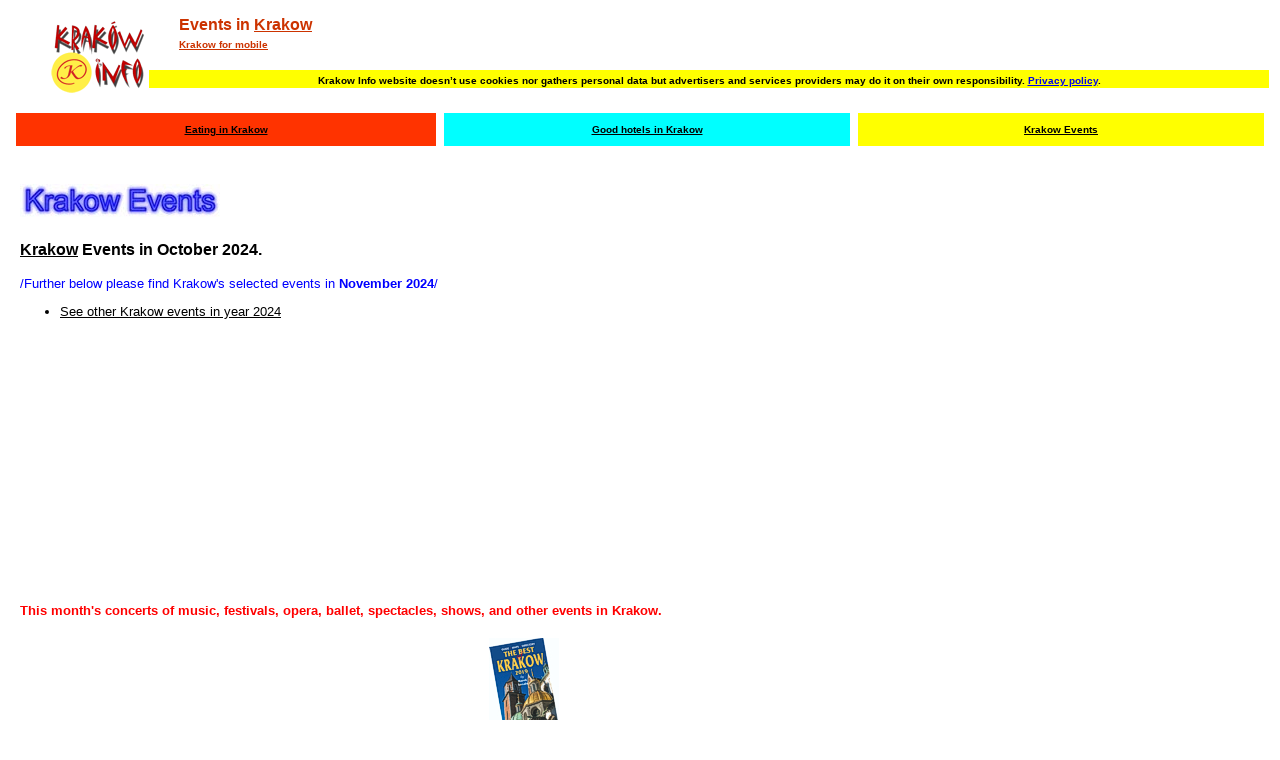

--- FILE ---
content_type: text/html
request_url: http://krakow-info.com/events4mobile.htm
body_size: 2459
content:
<!DOCTYPE html PUBLIC "-//W3C//DTD HTML 4.01//EN" "http://www.w3.org/TR/html4/strict.dtd">
<html>

<head>
<meta http-equiv="Content-Type" content="text/html; charset=iso-8859-2">
<meta http-equiv="Content-Language" content="en-us">
<meta name="description" content="Krakow events listed in a handhelds-friendly format">
<meta name="keywords" content="Krakow, Cracow, concert, show, dance, club, performance, opera, operetta, Krakow events, Krakow concerts, Krakow shows, culture information, Krakow updates, attractions, Krakow entertainment, Krakow culture, Krakow clubs, Krakow nightlife, Krakow opera, Krakow nights, Krakow exhibitions, Krakow cinema, cultural program, events, updates, art, music, theater, ballet, entertainment, exhibitions, museums, festivals, leisure, cinema">
<meta name="HandheldFriendly" content="true">
<meta name="viewport" content="width=device-width; initial-scale=1.0; maximum-scale=1.0; user-scalable=no;">
<link rel="canonical" href="http://www.krakow-info.com/events.htm" >
<title>Events in Krakow | Calendar of Krakow entertainment events for mobile devices</title>
</head>

<body>

<table style="width: 100%">
				<tr>
								<td style="text-align: right"><a href="krakow-info.htm">
								<img alt="Krakow Info service" src="Kr_info2.gif" width="94" height="72" align="left" style="text-align: center; float: right; border-width: 0px"></a></td>
								<td style="text-align: left">
								<h1 style="font-family: Arial; font-size: medium; color: #CC3300; margin: 5px 30px; text-align: left;">
								Events in
								<a href="http://www.krakow-info.com/" style="color: #CC3300">Krakow</a> </h1>
								<p style="font-family: Arial; font-size: x-small; color: #CC3300; margin: 5px 30px 20px 30px; text-align: left;">
								<a href="Krakow4mobile.htm" style="color: #CC3300; font-weight: 700">Krakow for mobile</a></p>
								<p align="center" style="margin-top: 10px; margin-bottom: 2; background-color: #FFFF00;">
		<font face="Arial" size="1" style="font-weight: 700">Krakow Info website doesn&#8217;t use cookies nor gathers personal data but advertisers and services providers may do it on their own responsibility.
		<a href="1privacy.htm">Privacy policy</a>.</font></p>
								</td>
				</tr>
				<tr>
								<td colspan="2" style="text-align: center">
								<table style="width: 100%">
												<tr>
																<td style="height: 20px; width: 34%; border: 3px solid #FFFFFF; background-color: #FF3300">
																<p style="font-family: Arial; font-size: x-small; font-weight: 700; margin-left: 5px; margin-right: 5px;">
																<a style="color: #000000" href="meals.htm">
																Eating 
																in Krakow</a></p>
																</td>
																<td style="height: 20px; width: 33%; border: 3px solid #FFFFFF; background-color: #00FFFF">
																<p style="font-family: Arial; font-size: x-small; font-weight: 700">
																<a href="hotels.htm" style="color: #000000">
																Good hotels in Krakow</a></p>
																</td>
																<td style="height: 20px; width: 33%; border: 3px solid #FFFFFF; background-color: #FFFF00">
																<p style="font-family: Arial; font-size: x-small; font-weight: 700">
																<a href="events.htm" style="color: #000000">
																Krakow Events</a></p>
																</td>
												</tr>
								</table>
								</td>
				</tr>
				<tr>
								<td colspan="2"><table style="width: 100%">
												<tr>
																<td style="text-align: center; ">
																<table style="width: 100%">
																				<tr>
																								<td style="text-align: left">
																<table style="width: 100%; margin-top: 0px;">
																				<tr>
																								<td style="text-align: left">
                          <p align="left" style="margin-left: 2; margin-right: 2; margin-top: 20px; margin-bottom: 7">
							<img alt="Krakow events" src="images/events-m.jpg" width="200" height="33"></p>
							<font face="Arial" size="2">
                          <h2 align="left" style="margin-left: 2; margin-right: 2; margin-top: 3; margin-bottom: 7"><font face="Arial"><b><font size="3">
							<a href="http://www.krakow-info.com" style="color: #000000">
							Krakow</a>
                          </font></b><font size="3"><b>Events in October 2024.</b></font></font></h2>
                          <p align="left" style="margin-left: 2; margin-right: 2; margin-top: 3; margin-bottom: 7"><font face="Arial" size="2" color="#0000FF">
							/Further below please find Krakow's selected events in <b>November 2024</b>/</font></p>
                          <ul>
										<li>
										<p align="left" style="margin-left: 2; margin-right: 2; margin-top: 15; margin-bottom: 7">
										<font FACE="Arial" SIZE="2">
										<a href="events-krakow.htm">
										<font color="#000000">See other Krakow events in year 2024</font></a></font></p>
										</li>
							</ul>
							<p align="left" style="margin-left: 2; margin-right: 2; margin-top: 15; margin-bottom: 7">
<script type="text/javascript"><!--
google_ad_client = "ca-pub-9331529669416311";
/* medium rectangle image */
google_ad_slot = "9718088284";
google_ad_width = 300;
google_ad_height = 250;
//-->
</script>
<script type="text/javascript"
src="http://pagead2.googlesyndication.com/pagead/show_ads.js">
</script>
&nbsp;</p>
							<h3 align="left" style="margin-left: 2; margin-right: 2; margin-top: 15; margin-bottom: 7"><b><font face="Arial" size="2" color="#FF0000">
							This month's concerts of music, festivals, opera, ballet, spectacles, shows, and other events in Krakow.</font></b></h3>
							<p align="left" style="margin-left: 2; margin-right: 2; margin-top: 20px; margin-bottom: 10; text-align: center;">
							<font face="Arial" size="2">
                          	<a href="http://www.amazon.co.uk/dp/B07TW9RK1S/"><img alt="Best Krakow guide" src="images/Best1ebook.jpg" width="70" height="102" style="border-width: 0px"></a>
							<font FACE="Arial" SIZE="1" color="#FF0000">
							<b>
							<a style="color: #0000FF" href="http://www.amazon.co.uk/dp/B07TW9RK1S/">Get the latest Krakow companion guide e-book</a></b></font></font></p>
							<p align="left" style="margin-left: 2; margin-right: 2; margin-top: 20px; margin-bottom: 10; text-align: left;">
							<font face="Arial" size="2">
							<b> October 21st, Monday:
							</b>Three power metal bands &#8211; Germany&#8217;s Powerwolf, Sweden&#8217;s Hammerfall, and Italy&#8217;s Wind Rose - perform in Tauron Arena Krakow, 7 Lema street, at 6:30 pm (tickets from 189 PLN to 300 PLN).</font>,<b> 
							</b>
							</p>
							<h3 align="left" font face="Arial" size="2" style="margin-top: 20px; margin-bottom: 10px;">
							<b><font face="Arial" color="#FF0000" size="3">
								November 2024 entertainment&nbsp;events in Krakow.</font></b></h3>
							<p align="left" style="margin-left: 2; margin-right: 2; margin-top: 20px; margin-bottom: 10">
							<font face="Arial" size="2">
							<b> November 16th, Saturday:
							</b>Italy&#8217;s stellar tenor <b style="color: #0000FF;">Andrea Bocelli</b> sings in Tauron Arena Krakow, 7 Lema street, at 7 pm.</font>.</p>
							<p style="text-align: center; font-size: 10pt">
							<a href="events-krakow.htm" style="font-weight: 700; color: #FF0000">
							Events in Krakow in December 2024 and beyond</a></p>
							<p align="left" font face="Arial" size="2" style="margin-top: 20px; margin-bottom: 10px;">
							&nbsp;</p>
							</font>
                																				</td>
																				</tr>
																</table>
                																				</td>
																				</tr>
																</table>
																<p style="margin-top: 20px; margin-bottom: 20px">
																<font color="#0000FF" size="1" face="Arial">&nbsp;<font color="#0000FF" face="Arial" size="2" style="font-weight: 700"><a href="events.htm">Entertainment 
																events 
																in Krakow</a><br>
																</font>normal 
																view</font></p>
																</td>
												</tr>
												<tr>
																<td style="text-align: center; ">
																<font color="#0000FF" size="1" face="Arial">Copyright &copy;</font><font size="1" face="Arial"> </font>
																<font
color="#0000FF" size="1" face="Arial">2015, 2016, 2017, 2018, 2019, 2020, 2021, 2022, 2023, 2024</font><font size="1"
face="Arial"> </font><font color="#0000FF" size="1" face="Arial">by
</font><a href="host.htm"><font color="#0000FF" size="1"
face="Arial">MAREK STRZALA</font></a><font color="#0000FF"
size="1" face="Arial" style="text-align: center">. All rights reserved.</font></td>
												</tr>
												<tr>
																<td style="text-align: center;">
<script type="text/javascript"><!--
google_ad_client = "ca-pub-9331529669416311";
/* baner komorkowy 320 z 50 */
google_ad_slot = "1167619360";
google_ad_width = 320;
google_ad_height = 50;
//-->
</script>
<script type="text/javascript"
src="http://pagead2.googlesyndication.com/pagead/show_ads.js">
</script>
<br>
																</td>
												</tr>
								</table>
								</td>
				</tr>
</table>

</body>

</html>


--- FILE ---
content_type: text/html; charset=utf-8
request_url: https://www.google.com/recaptcha/api2/aframe
body_size: 266
content:
<!DOCTYPE HTML><html><head><meta http-equiv="content-type" content="text/html; charset=UTF-8"></head><body><script nonce="1b5RDhwgCnv4g3gSO9140w">/** Anti-fraud and anti-abuse applications only. See google.com/recaptcha */ try{var clients={'sodar':'https://pagead2.googlesyndication.com/pagead/sodar?'};window.addEventListener("message",function(a){try{if(a.source===window.parent){var b=JSON.parse(a.data);var c=clients[b['id']];if(c){var d=document.createElement('img');d.src=c+b['params']+'&rc='+(localStorage.getItem("rc::a")?sessionStorage.getItem("rc::b"):"");window.document.body.appendChild(d);sessionStorage.setItem("rc::e",parseInt(sessionStorage.getItem("rc::e")||0)+1);localStorage.setItem("rc::h",'1769485587261');}}}catch(b){}});window.parent.postMessage("_grecaptcha_ready", "*");}catch(b){}</script></body></html>